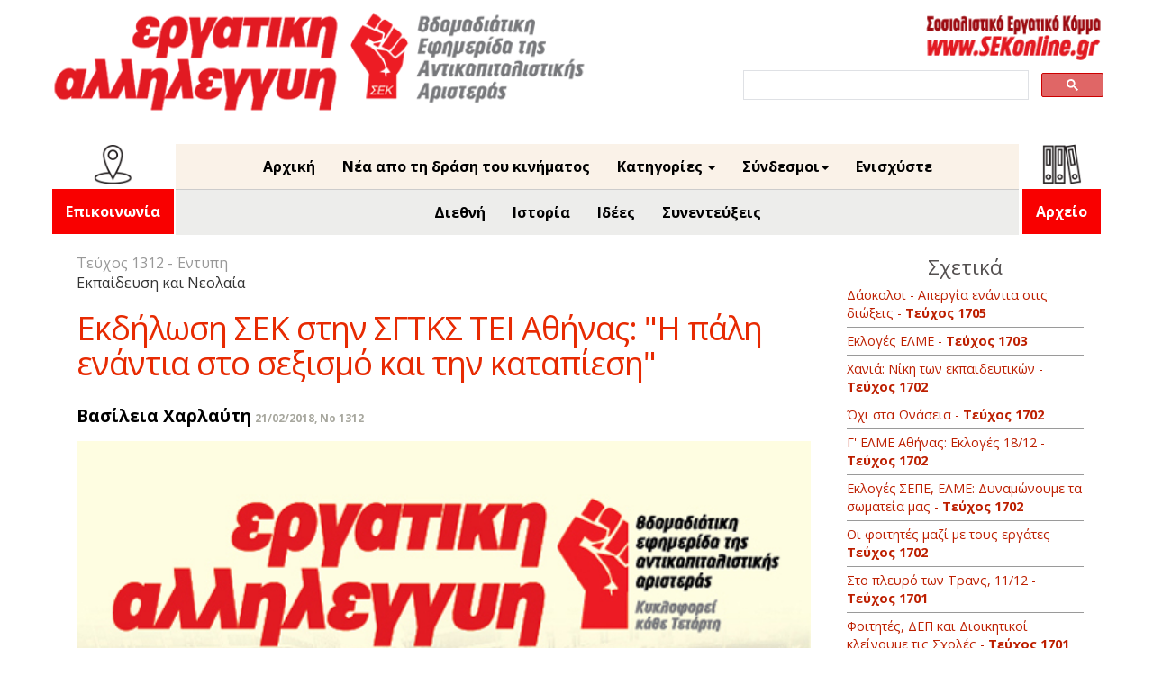

--- FILE ---
content_type: text/html; charset=UTF-8
request_url: https://ergatiki.gr/article.php?id=17919&issue=1312
body_size: 7517
content:
<!DOCTYPE html>
<html>
<head>
	<meta name="facebook-domain-verification" content="ukapofj84igsultydxynsecvnj6ud7" />
	<meta http-equiv="Content-Type" content="text/html; charset=UTF-8"/>
	<meta name="viewport" content="width=device-width, initial-scale=1">
	<meta name="google-site-verification" content="XBJA2iOj8lJqc4Gapoyu1QwpQSZfEmKwD-Jr40h1BlE" />
		<title>Εργατική Αλληλεγγύη - Εκδήλωση ΣΕΚ στην ΣΓΤΚΣ ΤΕΙ Αθήνας: &quot;Η πάλη ενάντια στο σεξισμό και την καταπίεση&quot;</title>

	<meta property="og:url" content="http://ergatiki.gr/article.php?id=17919" />
	<meta property="og:type" content="website"/>
	<meta property="og:title" content="Εκδήλωση ΣΕΚ στην ΣΓΤΚΣ ΤΕΙ Αθήνας: &quot;Η πάλη ενάντια στο σεξισμό και την καταπίεση&quot;"/>
	<meta property="og:description" content="Με επιτυχία έγινε η εκδήλωση που οργάνωσε το ΣΕΚ στην κατειλημμένη ΣΓΤΚΣ του ΤΕΙ Αθήνας με θέμα &quot;Η πάλη ενάντια στο σεξισμό και την καταπίεση». Τη συζήτηση παρακολούθησαν 17 άτομα από τη ΣΓΤΚΣ και άλλ..."/>
	<meta property="og:image" content="http://ergatiki.gr/images/banner.jpg" />
		
	<link rel="icon" type="image" href="img/SEKfavicon.ico">
	<link rel="stylesheet" type="text/css" href="assets/css/layout.css">
	<link rel="stylesheet" type="text/css" href="assets/css/header.css">
	<link rel="stylesheet" type="text/css" href="assets/css/financial.css">
	<link rel="stylesheet" type="text/css" href="assets/css/titles.css">
	<link rel="stylesheet" type="text/css" href="assets/css/articles.css">
	<link rel="stylesheet" type="text/css" href="assets/css/archive.css">
	<link rel="stylesheet" type="text/css" href="assets/css/google_search.css">
	<link rel="stylesheet" type="text/css" href="assets/css/custom-bootstrap.css">

		<link rel="stylesheet" type="text/css" href="assets/css/media-queries.css">
	
	<link href="https://fonts.googleapis.com/css?family=Open+Sans:400,700&display=swap&subset=latin,greek" rel="stylesheet">


	<script type="text/javascript" src="assets/js/jquery-1.11.0.min.js" ></script>
	<!-- <script type="text/javascript" src="assets/js/popcorn-complete.min.js" ></script> -->
	<!-- <script type="text/javascript" src="assets/js/underscore-min.js" ></script> -->
	<script type="text/javascript" src="assets/js/jquery-ui-1.10.4.custom.min.js" ></script>
	<!-- <script type="text/javascript" src="assets/js/ICanHaz.min.js" ></script> -->
	<script type="text/javascript" src="assets/js/layout.js" ></script>
	<script src="https://www.google.com/recaptcha/api.js"></script>

	
	<!-- Bootstrap core CSS start -->
    <link href="assets/css/bootstrap.min.css" rel="stylesheet">
    <!-- IE10 viewport hack for Surface/desktop Windows 8 bug -->
    <link href="assets/css/ie10-viewport-bug-workaround.css" rel="stylesheet">
<!-- Bootstrap core CSS end -->
	<script>
		function validateRecaptcha() {
			var response = grecaptcha.getResponse();
			if (response.length === 0) {
				alert("Captcha not checked");
				return false;
			} else {
				return true;
			}
		}
	</script>
</head>

<body>

<div id="body_wrapper">
		<div id="header_wrapper">
			<div id="header">



<div class="headerImg">
<a href="index.php"><img class="EAlogo" src=" ../../images/Logo.png" alt="EA"/></a>
<div class="header-plus-elements">
<div>
<a href="http://sekonline.gr" target="_blank"><img class="sekonline_link" src=" ../../images/SeknolineLogo.png" alt="SEK"/></a>
</div>



<!--SEARCH start -->
<div class="search">
<div id="search_box_wrapper">
<script async src="https://cse.google.com/cse.js?cx=014921683778603040730:srpfo0zbjpp"></script>
<div class="gcse-search"></div>
</div>
</div>
<!--SEARCH end  -->


</div>
</div>

</div>



<div class="headerMenu">
<!-- MENU BOOTSRAP start -->
<nav class="navbar navbar-inverse navbar-static-top">
<div class="container">
<div class="navbar-header">
<button type="button" class="navbar-toggle collapsed" data-toggle="collapse" data-target="#navbar" aria-expanded="false" aria-controls="navbar">
<span class="sr-only">Toggle navigation</span>
<span class="icon-bar"></span>
<span class="icon-bar"></span>
<span class="icon-bar"></span>
</button>
</div>
<div id="navbar" class="navbar-collapse collapse">
    
  <div class="navcontact">
<!-- Archive link START -->
	<ul class="nav navbar-nav">
		<li class="dropdown">
			<img class="contact-pictogram" src=" ../../images/pictogram-contact.png" alt="contact-picto"/> 
			<a class="archive-link" href="info.php">
				Επικοινωνία
			</a>
			<!-- class="dropdown-toggle" data-toggle="dropdown" role="button"  aria-haspopup="true" aria-expanded="false"
				<span class="caret"></span>
				<ul class="dropdown-menu right-aligned">
				<li><a href="archive.php">Έντυπη</a></li>
				<li><a href="archive_feed.php">Ηλεκτρονική</a></li>
				</ul> -->
		</li>
	</ul>
<!-- Archive link END -->
</div>     
    
<div class="navupper">  
    
    
<ul class="nav navbar-nav">
<li><a href="printed.php">Αρχική</a></li>
<li><a href="feed.php">Νέα απο τη δράση του κινήματος</a></li>

<!--
<li class="dropdown"> 
                	<a href="#" class="dropdown-toggle" data-toggle="dropdown" role="button" aria-haspopup="true" aria-expanded="false">Περιεχόμενα έντυπης<span class="caret"></span></a>
                	<ul class="dropdown-menu">
						<li>						
															<a href="article.php?id=17887&issue=1312">Να μην πληρώσουμε εμείς το “μαξιλαράκι” των τραπεζιτών</a>
															<a href="article.php?id=17888&issue=1312">Ελληνοτουρκική κρίση: Επικίνδυνοι αντιδραστικοί ανταγωνισμοί </a>
															<a href="article.php?id=17889&issue=1312">Στο δρόμο για τις 17 Μάρτη: Μέρες Δράσης</a>
															<a href="article.php?id=17890&issue=1312">Κυκλοφορεί το τεύχος 126 &quot;Σοσιαλισμός από τα Κάτω&quot;</a>
															<a href="article.php?id=17891&issue=1312">Αλήθειες για το Μακεδονικό: Το 2018 δεν είναι 1992</a>
															<a href="article.php?id=17892&issue=1312">Συζήτηση στην ΕΡΤ:  «Το Μακεδονικό και η Αριστερά»</a>
															<a href="article.php?id=17893&issue=1312">Ιατροφαρμακευτική περίθαλψη: Άδικα βάρη για τους συντα­ξιούχους </a>
															<a href="article.php?id=17894&issue=1312">Σκάνδαλο Νovartis: Μόνη λύση η κρατικοποίηση με εργατικό έλεγχο</a>
															<a href="article.php?id=17895&issue=1312">15o Συνέδριο ΠΟΕΔΗΝ: “Βγαίνουμε πιο δυνατοί”</a>
															<a href="article.php?id=17896&issue=1312">Ικαρία: Να έρθουν γιατροί</a>
															<a href="article.php?id=17897&issue=1312">Συνταξιούχοι ΕΤΕ: «Να δυναμώσουμε τις κινητοποιήσεις μας»</a>
															<a href="article.php?id=17898&issue=1312">Όχι απολύσεις και περικοπές, μαζικές προσλήψεις</a>
															<a href="article.php?id=17899&issue=1312">17 Μάρτη - Διεθνής Μέρα Δράσης: Στον δρόμο ενάντια στον ρατσισμό και τους φασίστες - Να οργανώσουμε τη 17Μ σε όλους τους χώρους</a>
															<a href="article.php?id=17900&issue=1312">Τρία χρόνια δίκη της Χρυσής Αυγής</a>
															<a href="article.php?id=17901&issue=1312">100 χρόνια από την ίδρυση του ΣΕΚΕ: Μια πολύτιμη κληρονομιά</a>
															<a href="article.php?id=17902&issue=1312">100 χρόνια από την ίδρυση του ΣΕΚΕ: Πετυχημένες εκδηλώσεις</a>
															<a href="article.php?id=17903&issue=1312">100 χρόνια από την ίδρυση του ΣΕΚΕ: Οι εκδηλώσεις συνεχίζονται</a>
															<a href="article.php?id=17904&issue=1312">«Όλα καλά» στον Έβρο κ. Τόσκα; </a>
															<a href="article.php?id=17905&issue=1312">Η δίκη της Χρυσής Αυγής: Δεν υπάρχει περιθώριο για καθυστερήσεις</a>
															<a href="article.php?id=17906&issue=1312">Όχι στα «camps» - φυλακές</a>
															<a href="article.php?id=17907&issue=1312">Δώστε χαρτιά σε πρόσφυγες και μετανάστες</a>
															<a href="article.php?id=17908&issue=1312">Βερολίνο: Είπαν όχι στους ρατσιστές</a>
															<a href="article.php?id=17909&issue=1312">Εγνατία: Όχι στην ιδιωτικοποίηση</a>
															<a href="article.php?id=17910&issue=1312">Καταγγελία ΕΟΔΑΦ: Μείωση επιδομάτων σε άτομα με αυτισμό</a>
															<a href="article.php?id=17911&issue=1312">Χανιά: Εκδήλωση ΑΝΤΑΡΣΥΑ - &quot;Μακεδονικό, η αντιιμπεριαλιστική διεθνιστική απάντηση&quot;</a>
															<a href="article.php?id=17912&issue=1312">Έκτακτοι ΥΠΠΟ: Απεργία στις 22/2</a>
															<a href="article.php?id=17913&issue=1312">ΕΘΕΛ: Στάση εργασίας εργαζόμενων, 20/2</a>
															<a href="article.php?id=17914&issue=1312">Μέγκα: Κούλουμα στη Motor Oil </a>
															<a href="article.php?id=17915&issue=1312">Συντονιστικό κατάληψης ΣΓΤΚΣ ΤΕΙ Αθήνας: Κάλεσμα για διαδήλωση, 26/2</a>
															<a href="article.php?id=17916&issue=1312">Κατάληψη ΣΓΤΚΣ ΤΕΙ Αθήνας: «Ενωμένοι, με καταλήψεις και διαδηλώσεις»</a>
															<a href="article.php?id=17917&issue=1312">2ήμερη απεργία στην Φιλοσοφική ΕΚΠΑ  </a>
															<a href="article.php?id=17918&issue=1312">Γιάννενα: Παράσταση διαμαρτυρίας του ΦΣ Καλών Τεχνών</a>
															<a href="article.php?id=17919&issue=1312">Εκδήλωση ΣΕΚ στην ΣΓΤΚΣ ΤΕΙ Αθήνας: &quot;Η πάλη ενάντια στο σεξισμό και την καταπίεση&quot;</a>
															<a href="article.php?id=17920&issue=1312">ΣΓΤΚΣ ΤΕΙ Αθήνας: Εκδήλωση συντονισμού για το ΠΔΑ και το ν. Γαβρόγλου, 13/2</a>
															<a href="article.php?id=17921&issue=1312">Μαρξιστικά Φόρουμ</a>
															<a href="article.php?id=17922&issue=1312">Εξορμήσεις με την Εργατική Αλληλεγγύη</a>
															<a href="article.php?id=17923&issue=1312">Πριν 75 χρόνια: Η μάχη της επιστράτευσης</a>
															<a href="article.php?id=17924&issue=1312">Κινηματογράφος: 68η Μπερλινάλε - Αιχμηρά θέματα</a>
															<a href="article.php?id=17925&issue=1312">Κινηματογράφος: &quot;Μαύρος Πάνθηρας&quot; - Αναπαράγοντας συμβάσεις</a>
															<a href="article.php?id=17926&issue=1312">HΠΑ: Ο δολοφόνος ήταν δηλωμένος ναζί</a>
															<a href="article.php?id=17927&issue=1312">Ν. Αφρική: Ο Ζούμα έφυγε. Οι πλιατσικολόγοι καπιταλιστές;</a>
															<a href="article.php?id=17928&issue=1312">200 χρόνια Μαρξ, 100 χρόνια ΣΕΚΕ, 50 χρόνια Μάης ’68, 30 χρόνια “Μαρξισμός”</a>
											
						</li>				
                  </ul>
                </li> 
-->


<li class="dropdown">
<a href="#" class="dropdown-toggle" data-toggle="dropdown" role="button" aria-haspopup="true" aria-expanded="false">Κατηγορίες <span class="caret"></span></a>
<ul class="dropdown-menu">
<li>
<a href="category.php?category=Η Άποψή μας">
Η Άποψή μας
</a>
<a href="category.php?category=Εργατικό κίνημα">
Εργατικό κίνημα
</a>
<a href="category.php?category=Η Αριστερά">
Η Αριστερά
</a>
<a href="category.php?category=Καταστολή">
Καταστολή
</a>
<a href="category.php?category=Κορονοϊός">
Κορονοϊός
</a>
<a href="category.php?category=Περιβάλλον">
Περιβάλλον
</a>
<a href="category.php?category=Συνεντεύξεις">
Συνεντεύξεις
</a>
<a href="category.php?category=Καταπίεση και απελευθέρωση">
Καταπίεση και απελευθέρωση
</a>
<a href="category.php?category=Ιδέες">
Ιδέες
</a>
<a href="category.php?category=Δραστηριότητες">
Δραστηριότητες
</a>
<a href="category.php?category=Ιστορία">
Ιστορία
</a>
<a href="category.php?category=Αντιφασιστικό και αντιρατσιστικό κίνημα">
Αντιφασιστικό και αντιρατσιστικό κίνημα
</a>
<a href="category.php?category=Διεθνή">
Διεθνή
</a>
<a href="category.php?category=Οικονομία και πολιτική">
Οικονομία και πολιτική
</a>
<a href="category.php?category=Πολιτισμός">
Πολιτισμός
</a>
<a href="category.php?category=Αντιπολεμικό κίνημα">
Αντιπολεμικό κίνημα
</a>
<a href="category.php?category=Γράμματα και σχόλια">
Γράμματα και σχόλια
</a>
<a href="category.php?category=Εκπαίδευση και νεολαία">
Εκπαίδευση και νεολαία
</a>
<a href="category.php?category=1565">
1565
</a>
<a href="gdtrial.php">
Η δίκη της Χρυσής Αυγής
</a>
</ul>
</li>



<li class="dropdown">
<a href="#" class="dropdown-toggle" data-toggle="dropdown" role="button" aria-haspopup="true" aria-expanded="false">Σύνδεσμοι<span class="caret"></span></a>
<ul class="dropdown-menu">
<li><a href="http://www.sekonline.gr/" target="_blank">Σοσιαλιστικό Εργατικό Κόμμα</a></li>
<li><a href="http://www.socialismfrombelow.gr/" target="_blank">Σοσιαλισμός από τα κάτω</a></li>
<li><a href="http://www.antarsya.gr/" target="_blank">ΑΝΤ.ΑΡ.ΣΥ.Α.</a></li>
<li><a href="http://www.antiracismfascism.org/" target="_blank">Κ.Ε.Ε.Ρ.Φ.Α.</a></li>
<!-- <li><a href="http://symmaxiastamatistetonpolemo.blogspot.gr/" target="_blank">Συμμαχία Σταματήστε τον Πόλεμο</a></li> -->
<li><a href="https://www.swp.org.uk/" target="_blank">Socialist Workers Party</a></li>
<li><a href="http://www.isj.org.uk/" target="_blank">International Socialism</a></li>
<li><a href="http://internationalsocialists.org/wordpress/" target="_blank">Διεθνιστική Σοσιαλιστική Τάση</a></li>
</ul>
</li>
<!--<li> <a href="info.php">Επικοινωνία</a></li>-->
<li> <a href="donate.php">Ενισχύστε</a></li>




</ul>

<div class="navlower">
	<ul class="nav navbar-nav">
		<li><a href="category.php?category=Διεθνή">Διεθνή</a></li>
		<li><a href="category.php?category=Ιστορία">Ιστορία</a></li>
		<li><a href="category.php?category=Ιδέες">Ιδέες</a></li>
		<li><a href="category.php?category=Συνεντεύξεις">Συνεντεύξεις</a></li>
	</ul>
</div>



</div>  



<div class="navarchive">
<!-- Archive link START -->
	<ul class="nav navbar-nav">
		<li class="dropdown">
			<img class="archive-pictogram" src=" ../../images/pictogram-archive.png" alt="archive-picto"/> 
			<a class="archive-link" href="archive.php">
				Αρχείο
			</a>
			<!-- class="dropdown-toggle" data-toggle="dropdown" role="button"  aria-haspopup="true" aria-expanded="false"
				<span class="caret"></span>
				<ul class="dropdown-menu right-aligned">
				<li><a href="archive.php">Έντυπη</a></li>
				<li><a href="archive_feed.php">Ηλεκτρονική</a></li>
				</ul> -->
		</li>
	</ul>
<!-- Archive link END -->
</div>


</div>
</div>
</nav>
<!-- MENU BOOTSRAP end -->
</div>



		</div>
<div style="clear:both;"></div>
		<div class="wrapper-custom-2">	  
<div class="container marketing">
 <div class="col-sm-8 tour">  
  <div class="row"> 	
    <div class="col-sm-12 col-md-12"> 
	
		<div id="articles">
			<div class="articles_issue">
	    		Τεύχος 1312  - Έντυπη 				
	    	</div>

	    	<div class="content tour">

		    	<div class="article-text">
		    		<div>Εκπαίδευση και Νεολαία</div>
		    		<div class="title-custom-4">Εκδήλωση ΣΕΚ στην ΣΓΤΚΣ ΤΕΙ Αθήνας: &quot;Η πάλη ενάντια στο σεξισμό και την καταπίεση&quot;</div>
		    		<span class="article-author"><label>Βασίλεια Χαρλαύτη</label></span>
		    		<span class="article-date"><label>21/02/2018, No 1312</label></span>
		    		<p> 
		    					    			<img class="tour" src="images/banner.jpg">
		        		 
		        				        		<p class="article_body">
		        			<p>Με επιτυχία έγινε η εκδήλωση που οργάνωσε το ΣΕΚ στην κατειλημμένη ΣΓΤΚΣ του ΤΕΙ Αθήνας με θέμα "Η πάλη ενάντια στο σεξισμό και την καταπίεση». Τη συζήτηση παρακολούθησαν 17 άτομα από τη ΣΓΤΚΣ και άλλες σχολές. </p> <p>Ξεκινώντας από τις έννοιες της εκμετάλλευσης και της υπεραξίας η εισήγηση της Μαρίας Στύλλου έβαλε τα βασικά σημεία της ανάλυσης σύμφωνα με την οποία η καταπίεση των γυναικών είναι δομικό στοιχείο του καπιταλισμού: ο ρόλος της εργατικής οικογένειας και της απλήρωτης εργασίας των γυναικών μέσα σε αυτή για την αναπαραγωγή της εργατικής τάξης, η ανισότητα στους μισθούς, ο σεξισμός, η μη πρόσβαση στην έκτρωση και την αντισύλληψη κλπ. </p> <p>Ακολούθησε συζήτηση στην οποία έγιναν τοποθετήσεις και ερωτήσεις σχετικά με τα σεξιστικά στερεότυπα, αν πρόκειται για έμφυτες αντιλήψεις, με ποιους τρόπους επηρεάζονται και οι άντρες εργάτες από την καταπίεση, πώς ερμηνεύουμε την οργή που εκφράζεται μέσα στο φεμινιστικό κίνημα, οι διαφορές των πρωτόγονων και των ταξικών κοινωνιών όσον αφορά στις θέσεις των φύλων, κ.α. Μέσα από τις ερωτήσεις και τις τοποθετήσεις ήταν φανερό ότι η καταπίεση και η πάλη για να τσακιστεί είναι ένα θέμα που απασχολεί πολύ τις φοιτήτριες και τους φοιτητές, αλλά και ότι η δημόσια συζήτηση είναι τόσο ανοιχτή και σύνθετη που χρειάζεται συνεχή εμβάθυνση και δράση.</p> <p>Αναδείχθηκε, τέλος, ποια είναι η δύναμη που μπορεί να τσακίσει το σεξισμό: το γυναικείο κίνημα μαζί με το εργατικό και φοιτητικό που με τις μάχες τους μπορούν να ανατρέψουν το σύστημα που παράγει την εκμετάλλευση και την καταπίεση. Συζητήθηκε η συμμετοχή του συλλόγου στη διαδήλωση της 8 Μάρτη, 6μμ στην Κλαυθμώνος, πρόταση που θα μπει στην επόμενη συνέλευση, αλλά και η σύνδεση της 8 Μάρτη με τη διεθνή ημέρα δράσης κατά του ρατσισμού και του φασισμού 17/3.</p> <p><strong><em>Βασίλεια Χαρλαύτη</em></strong><br /><em>ΣΓΤΚΣ ΤΕΙ Αθήνας</em></p> <p> </p>
		        		</p>
		        		
		        	</p>
		        </div>

	        </div>
		</div>	
		
		<a id="top-button" href="#"></a>
		<a class="social_media" href="https://www.facebook.com/sharer/sharer.php?u=ergatiki.gr/article.php?id=17919" target="_blank">
  			<image src="../images/controls/facebook.png" alt="facebook share" />
		</a>
		<a  class="social_media" href="https://twitter.com/share?url=ergatiki.gr/article.php?id=17919" target="_blank">
  			<image src="../images/controls/twitter.png" alt="twitter share" />
		</a>
	</div>
</div>
</div>


	<div class="row">
  <div class="col-sm-3 side">
<div id="related_wrapper">
	<div class="related_title">Σχετικά</div>
	<div class="related_articles_titles">
							<a href="article.php?id=37644">Δάσκαλοι - Απεργία ενάντια στις διώξεις - <b>Τεύχος 1705</b></a>
							<a href="article.php?id=37597">Εκλογές ΕΛΜΕ - <b>Τεύχος 1703</b></a>
							<a href="article.php?id=37566">Χανιά: Νίκη των εκπαιδευτικών - <b>Τεύχος 1702</b></a>
							<a href="article.php?id=37553">Όχι στα Ωνάσεια - <b>Τεύχος 1702</b></a>
							<a href="article.php?id=37551">Γ&#039; ΕΛΜΕ Αθήνας: Εκλογές 18/12 - <b>Τεύχος 1702</b></a>
							<a href="article.php?id=37547">Εκλογές ΣΕΠΕ, ΕΛΜΕ: Δυναμώνουμε τα σωματεία μας - <b>Τεύχος 1702</b></a>
							<a href="article.php?id=37545">Οι φοιτητές μαζί με τους εργάτες - <b>Τεύχος 1702</b></a>
							<a href="article.php?id=37527">Στο πλευρό των Τρανς, 11/12 - <b>Τεύχος 1701</b></a>
							<a href="article.php?id=37526">Φοιτητές, ΔΕΠ και Διοικητικοί κλείνουμε τις Σχολές - <b>Τεύχος 1701</b></a>
							<a href="article.php?id=37490">Η μάχη των εκλογών σε ΕΛΜΕ και ΣΕΠΕ - <b>Τεύχος 1700</b></a>
							<a href="article.php?id=37451">ΠΕΤΡΑΛΩΝΑ: Όχι “Ωνάσεια” τα σχολεία μας - <b>Τεύχος 1699</b></a>
							<a href="article.php?id=37413">Φοιτητές, ΔΕΠ, Διοικητικοί - Kοινός αγώνας - <b>Τεύχος 1698</b></a>
							<a href="article.php?id=37373">Φοιτητές–εργατιά,  μια φωνή και μια γροθιά - <b>Τεύχος 1697</b></a>
							<a href="article.php?id=37309">Σχολεία και σχολές: Πανεκπαιδευτικά στις 6 Νοέμβρη - <b>Τεύχος 1695</b></a>
							<a href="article.php?id=37290">Νέο φοιτητικό συλλαλητήριο - <b>Τεύχος 1694</b></a>
							<a href="article.php?id=37266">Σχολές Ρεθύμνου: Όχι συνεργασία με το Ισραήλ - <b>Τεύχος 1693</b></a>
							<a href="article.php?id=37265">Το φοιτητικό κίνημα: Συλλαλητήριο 16 Οκτώβρη - <b>Τεύχος 1693</b></a>
							<a href="article.php?id=37228">Ξεσηκώνονται και οι Σχολές - <b>Τεύχος 1692</b></a>
							<a href="article.php?id=37151">Με μαχητική διάθεση ανοίγουν οι σχολές και τα σχολεία - <b>Τεύχος 1689</b></a>
							<a href="article.php?id=37106">Οργανώνουμε τις σχολές μας - <b>Τεύχος 1687</b></a>
				</div>
	<br>
	<a class="more" href="category.php?category=Εκπαίδευση και Νεολαία"><b>Όλα τα άρθρα της κατηγορίας "Εκπαίδευση και Νεολαία"</b></a>
</div>
</div>
</div>
</div>
</div>
		
		




	    <!-- Bootstrap core JavaScript
    ================================================== -->
    <!-- Placed at the end of the document so the pages load faster -->
    <script src="assets/js/bootstrap.min.js"></script>
    <!-- IE10 viewport hack for Surface/desktop Windows 8 bug -->
    <script src="assets/js/ie10-viewport-bug-workaround.js"></script>
	
<!--  Highlight current menu item -->
<div id="webstats">
	<!-- <script id="_wau3sc">
		var _wau = _wau || []; _wau.push(["small", "r2yqwte2f675", "3sc"]);
		(function() {var s=document.createElement("script"); s.async=true;
			s.src="http://widgets.amung.us/small.js";
			document.getElementsByTagName("head")[0].appendChild(s);
		})();
	</script> -->	
	<script type="text/javascript">
var sc_project=10041761; 
var sc_invisible=0; 
var sc_security="ac995107"; 
var scJsHost = (("https:" == document.location.protocol) ?
"https://secure." : "http://www.");
document.write("<sc"+"ript type='text/javascript' src='" +
scJsHost+
"statcounter.com/counter/counter.js'></"+"script>");
</script>
<noscript><div class="statcounter"><a title="shopify
analytics tool" href="http://statcounter.com/shopify/"
target="_blank"><img class="statcounter"
src="http://c.statcounter.com/10041761/0/ac995107/0/"
alt="shopify analytics tool"></a></div></noscript>
<!-- End of StatCounter Code for Default Guide -->
</div>
<script>
$(document).ready(function () {
	var url = window.location;
	$('ul.nav a').filter(function() {
	    return this.href == url;
	}).parent().addClass('active');
});
</script>

	
</body>
	
</html>

--- FILE ---
content_type: text/css
request_url: https://ergatiki.gr/assets/css/layout.css
body_size: 879
content:
body {
  padding-bottom: 0;
  color: #5a5a5a;
	font-size: 16px !important;
	font-family: "Open Sans",sans-serif !important;
	font-style: normal;
	font-weight:400;
	background-color: #F1F1F1;
	margin-top: 0;
}

#body_wrapper{
	width:100%;
	max-width: 1170px;
	min-height: 700px;
	margin: 0 auto;
	/* margin-top: 5px; */
	margin-top: 0;
	font-family: 'Open Sans',arial,"sans serif";
	background: transparent;/*url("../../images/SITE-FONDO.png") 48% 91% repeat-y;*/
	overflow-y:	auto;
}

a {
  color: #bd1f00 !important;
    text-decoration: none !important;
}
a:hover {
  color: #eb684d !important;
  text-decoration: none !important;
}
p {
	font-family: "Open Sans",sans-serif;
	font-style: normal;
	font-weight:400;
  color: #5a5a5a;
    text-decoration: none !important;
}



label{
	font-size: 12px;
	color: rgb(167, 167, 158);
	    margin-bottom: 0 !important;
}
strong {
	font-weight: bold;
}

.h3, h3 {
	font-weight:700 !important;
	letter-spacing: -0.015em !important;
	margin-bottom: 20px !important;
}

#left > div, #middle > div, #right > div{
	/*box-shadow: 0px 0px 10px #777666;*/
}

#header_wrapper {
	    width: 100%;
   /* height: 190px;
    margin-bottom: 50px;*/
	 background-color: #fff;
}


#left{
	position: relative;
	width: 17%;
	float: left;
	margin-left: 36px;
	/* height: 100%; */
	margin-right: 5px;
}
 
#titles_wrapper{
	position: relative;
	float: left;
	padding: 7px;
	background-color: #f4f4f4;
	border-top: 3px solid red;
	/*height: 100%;*/
}
#titles_wrapper div.more_articles {
	background-color: #818181;
	color: white;
	position: absolute;
	bottom: -20px;
	width: 96%;
	text-align: center;
	cursor: pointer;
}
#titles_wrapper div.more_articles:hover {
	background-color: #606060;
}
#index-middle{
	position: relative;
	width: 62%;
	float: left;
	/*height: 100%;*/
	margin-right: 10px;
	margin-left: 5px;
}

#articles-middle{
	position: relative;
	width: 62%;
	float: left;
	/*height: 100%;*/
	margin-right: 10px;
	margin-left: 5px;
}

#info-middle{
	position: relative;
	width: 57%;
	float: left;
	/*height: 100%;*/
	margin-right: 10px;
	margin-left: 5px;
}

#search-middle{
	position: relative;
	width: 63%;
	float: left;
	/*height: 100%;*/
	/*margin-right: 10px;
	margin-left: 5px;*/
}

#search-middle #articles .articles_link > :nth-child(4) {
    font-size: 0.85em;
    float: left;
    width: 100%;
    margin: 5px 0px 0px 20px;
    font-weight: normal;
    text-align: left;
}

#articles_wrapper{
	position: relative;
	float: left;
	width: 100%;
	/*height: 100%;*/
}

#articles_wrapper div.more_articles {
	background-color: #818181;
	color: white;
	position: absolute;
	bottom: -20px;
	width: 100%;
	text-align: center;
	cursor: pointer;
}

#articles_wrapper div.more_articles:hover {
	background-color: #606060;
}

#right{
	position: relative;
	width: 12%;
	float: left;
	/*height: 100%;*/
}

#financial_wrapper{
	position: relative;
	float: left;
	width: 100%;
	/*height: 145px;*/
	margin-bottom: 10px;
}

#archive_wrapper{
	position: relative;
	float: left;
	width: 100%;
	/*height: 80%;*/
}

#webstats_wrapper{
	position: relative;
	float: left;
	width: 100%;
	text-align: center;
	margin-top: 200px;
}
#top-button{
	width: 47px;
    height: 47px;
    background: url(../../images/controls/top.png) no-repeat center;
    position: relative;
    float: right;
    background-size: cover;
    margin-right: 5px;

}
.social_media{
	width: 42px;
	position: relative;
	float: left;
	margin-right: 5px;
}

.social_media > img{
	width: 42px;
}

#covers-middle .cover_image{
	height: 455px;
	width: 325px;
}
#info-middle-plus {
	 position: relative;
    width: 57%;
    float: left;
}
#info-middle-plus .contact {
 	text-align:center;
}

#webstats{
	width: 2.9em;
}
	

--- FILE ---
content_type: text/css
request_url: https://ergatiki.gr/assets/css/titles.css
body_size: 314
content:
#titles{
	position: relative;
	float: left;
	width: 100%;
	/*height: 1024px;*/
	overflow-y: hidden;
}

#titles a{
	color: rgb(200, 50, 50);
}
#titles .titles_issue{
	text-align: center;
	font-size: 1em;
	padding: 5px 0px 10px 0px;
	font-family: Arial;
}
#titles .titles_issue_num{
	position: relative;
	float: left;
	width: 100%;
	height: 4%;
	font-size: 20px;
	text-align: center;
	color: rgb(111, 105, 105);
}

#titles .titles_issue_img{
	position: relative;
	float: left;
	width: 100%;
}

#titles .titles_issue_img .issue_img{
	position: relative;
	float: left;
	width: 100%;
	cursor: pointer;
}

#titles .titles_issue_img .issue_pdf{
	position: relative;
	float: left;
	width: 100%;
	font-size: 13px;
	text-align: center;
}

#titles .titles_issue_arts{
	position: relative;
	float: left;
	width: 100%;
	font-size: 14px;
}

#titles .titles_issue_arts p{
	font-weight: bold;
}

#titles .titles_issue_arts > a{
	color: rgb(200, 50, 50);
	border-bottom: 1px solid rgb(43, 44, 47);
	/* margin: 1px; */
	cursor: pointer;
	padding: 5px 0px 5px 0px;
	text-decoration: none;
	/* margin-bottom: 10px; */
	position: relative;
	float: left;
	width: 100%;
}

#titles .titles_issue_arts > a:last-child{
	border-bottom: none;
}

#titles .left_arrow{
	background: url("../../images/controls/left.png") no-repeat center;
	width: 15px;
	height: 45px;
	position: relative;
	float: left;
	background-size: 10px;
}

#titles .right_arrow{
	background: url("../../images/controls/right.png") no-repeat center;
	width: 15px;
	height: 45px;
	position: relative;
	float: right;
	background-size: 10px;
}
